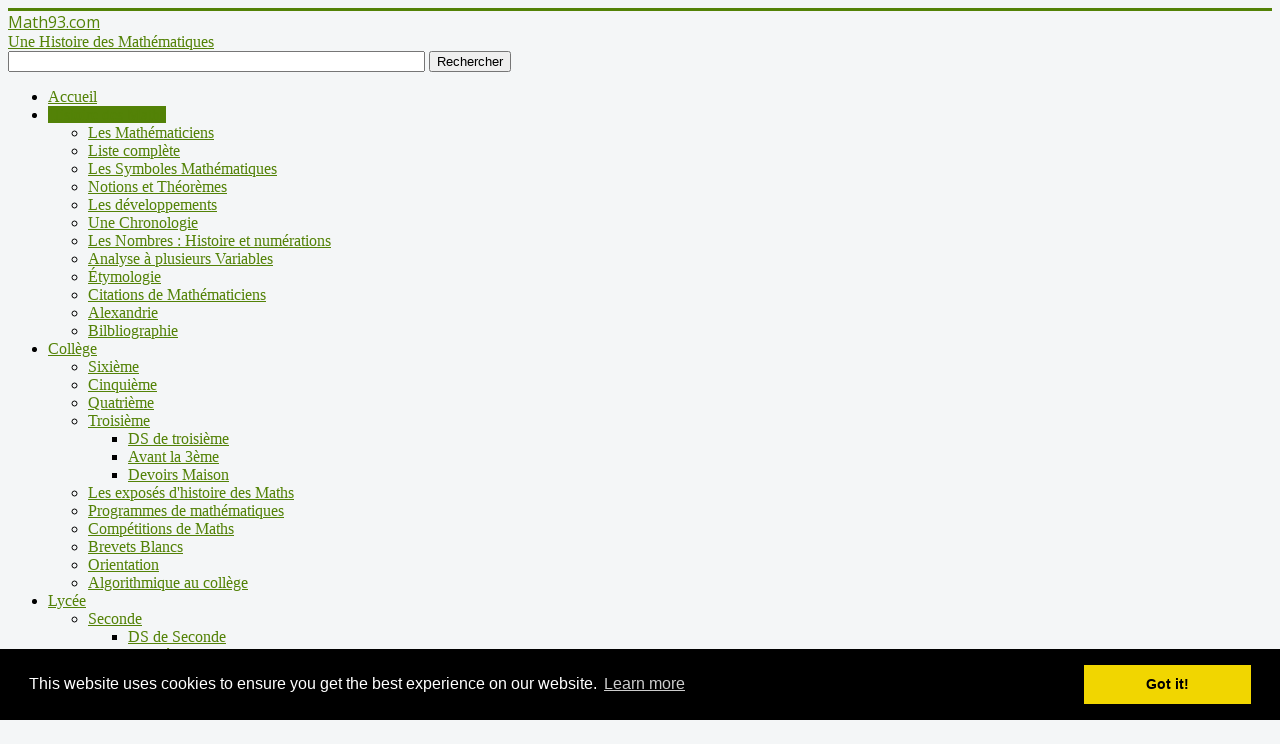

--- FILE ---
content_type: text/html; charset=utf-8
request_url: https://math93.com/histoire-des-maths/analyse-a-plusieurs-variables-menu/141-calcul-differentiel.html
body_size: 12738
content:
<!DOCTYPE html>
<html lang="fr-fr" dir="ltr">
<head>
  <!-- HEAD-->
   	<meta name="viewport" content="width=device-width, initial-scale=1.0" />
	<meta charset="utf-8" />
	<base href="https://math93.com/histoire-des-maths/analyse-a-plusieurs-variables-menu/141-calcul-differentiel.html" />
	<meta name="keywords" content="calcul différentiel, dérivées partielles, différentielles" />
	<meta name="author" content="Super User" />
	<meta name="robots" content="max-snippet:-1, max-image-preview:large, max-video-preview:-1" />
	<meta name="description" content="Annales du bac de spécialité mathématiques, sujets et corrigés des épreuves de maths. Cours et exercices de la sixième à la terminale" />
	<meta name="generator" content="Joomla! - Open Source Content Management" />
	<title>Calcul différentiel</title>
	<link href="/templates/protostar_math93/favicon.ico" rel="shortcut icon" type="image/vnd.microsoft.icon" />
	<link href="/templates/protostar_math93/css/template.css?e3c92c1de7ee945ed5800cb09859513e" rel="stylesheet" />
	<link href="//fonts.googleapis.com/css?family=Open+Sans" rel="stylesheet" />
	<link href="/templates/protostar_math93/css/user.css?e3c92c1de7ee945ed5800cb09859513e" rel="stylesheet" />
	<link href="/modules/mod_nice_social_bookmark/css/nsb-opac-inv.css" rel="stylesheet" />
	<link href="/media/mod_osdonate/css/style.min.css" rel="stylesheet" />
	<style>
.openSocialShareVerticalSharing {position: fixed;top:0px;left:0px;}
	h1, h2, h3, h4, h5, h6, .site-title {
		font-family: 'Open Sans', sans-serif;
	}
	body.site {
		border-top: 3px solid #538207;
		background-color: #f4f6f7;
	}
	a {
		color: #538207;
	}
	.nav-list > .active > a,
	.nav-list > .active > a:hover,
	.dropdown-menu li > a:hover,
	.dropdown-menu .active > a,
	.dropdown-menu .active > a:hover,
	.nav-pills > .active > a,
	.nav-pills > .active > a:hover,
	.btn-primary {
		background: #538207;
	}.nsb_container a.icons{
	padding:px; float:left; display:inline-block;
}#plusone{padding:px !important;}
	</style>
	<script src="/plugins/content/simplifiedsocialshare/simplifiedsocialshare.js"></script>
	<script src="/media/jui/js/jquery.min.js?e3c92c1de7ee945ed5800cb09859513e"></script>
	<script src="/media/jui/js/jquery-noconflict.js?e3c92c1de7ee945ed5800cb09859513e"></script>
	<script src="/media/jui/js/jquery-migrate.min.js?e3c92c1de7ee945ed5800cb09859513e"></script>
	<script src="/media/system/js/caption.js?e3c92c1de7ee945ed5800cb09859513e"></script>
	<script src="/media/jui/js/bootstrap.min.js?e3c92c1de7ee945ed5800cb09859513e"></script>
	<script src="/templates/protostar_math93/js/template.js?e3c92c1de7ee945ed5800cb09859513e"></script>
	<script>
jQuery(window).on('load',  function() {
				new JCaption('img.caption');
			});
	</script>
	<link rel="canonical" href="https://math93.com/histoire-des-maths/analyse-a-plusieurs-variables-menu/141-calcul-differentiel.html" />
	<!-- Start: Google Structured Data -->
			
<script type="application/ld+json" data-type="gsd">
{
    "@context": "https://schema.org",
    "@type": "BreadcrumbList",
    "itemListElement": [
        {
            "@type": "ListItem",
            "position": 1,
            "name": "Accueil",
            "item": "https://math93.com/"
        },
        {
            "@type": "ListItem",
            "position": 2,
            "name": "Histoire des Maths",
            "item": "https://math93.com/histoire-des-maths.html"
        },
        {
            "@type": "ListItem",
            "position": 3,
            "name": "Analyse à plusieurs Variables",
            "item": "https://math93.com/histoire-des-maths/analyse-a-plusieurs-variables-menu.html"
        },
        {
            "@type": "ListItem",
            "position": 4,
            "name": "Calcul différentiel",
            "item": "https://math93.com/histoire-des-maths/analyse-a-plusieurs-variables-menu/141-calcul-differentiel.html"
        }
    ]
}
</script>
			<!-- End: Google Structured Data -->

     

	<!--[if lt IE 9]><script src="/media/jui/js/html5.js"></script><![endif]-->



<script>
  (function(i,s,o,g,r,a,m){i['GoogleAnalyticsObject']=r;i[r]=i[r]||function(){
  (i[r].q=i[r].q||[]).push(arguments)},i[r].l=1*new Date();a=s.createElement(o),
  m=s.getElementsByTagName(o)[0];a.async=1;a.src=g;m.parentNode.insertBefore(a,m)
  })(window,document,'script','//www.google-analytics.com/analytics.js','ga');

  ga('create', 'UA-34983880-2', 'auto');
  ga('send', 'pageview');

</script>
<!-- Universal Google Analytics Plugin by PB Web Development -->


</head>
<body class="site com_content view-article no-layout no-task itemid-498">
	<!-- Body -->
	<div class="body">
		<div class="container">
			<!-- Header -->
			<header class="header" role="banner">
				<div class="header-inner clearfix">
					<a class="brand pull-left" href="/">
						<span class="site-title" title="www.math93">Math93.com</span>													<div class="site-description">Une Histoire des Mathématiques</div>											</a>
					<div class="header-search pull-right">
						<link rel="stylesheet" type="text/css" href="//cdnjs.cloudflare.com/ajax/libs/cookieconsent2/3.0.3/cookieconsent.min.css" />
<script src="//cdnjs.cloudflare.com/ajax/libs/cookieconsent2/3.0.3/cookieconsent.min.js"></script>
<script>
window.addEventListener("load", function(){
window.cookieconsent.initialise({
  "palette": {
    "popup": {
      "background": "#000"
    },
    "button": {
      "background": "#f1d600"
    }
  }
})});
</script><form action="http://www.google.fr" id="cse-search-box">
  <div>
    <input type="hidden" name="cx" value="partner-pub-4115507798205744:1851995435" />
    <input type="hidden" name="ie" value="UTF-8" />
    <input type="text" name="q" size="50" />
    <input type="submit" name="sa" value="Rechercher" />
  </div>
</form>

<script type="text/javascript" src="http://www.google.fr/coop/cse/brand?form=cse-search-box&amp;lang=fr"></script><script>
function compteur()
    {
    var c = 0;               
    return function incrementer(x=1)
 { 
c=c+x;
return c;
 };
    }

var fonction = compteur();
var proba = compteur();
var suite = compteur();
var espace = compteur();
var repere = compteur();
var ps=compteur();
var sujet=compteur();
var algo=compteur();
var trigo=compteur();
</script><!-- Google tag (gtag.js) -->
<script async src="https://www.googletagmanager.com/gtag/js?id=UA-34983880-2"></script>
<script>
  window.dataLayer = window.dataLayer || [];
  function gtag(){dataLayer.push(arguments);}
  gtag('js', new Date());

  gtag('config', 'UA-34983880-2');
</script><script src='https://cdnjs.cloudflare.com/ajax/libs/mathjax/2.7.4/latest.js?config=TeX-MML-AM_CHTML' async></script>
					</div>
				</div>
			</header>
							<nav class="navigation" role="navigation">
					<div class="navbar pull-left">
						<a class="btn btn-navbar collapsed" data-toggle="collapse" data-target=".nav-collapse">
							<span class="icon-bar"></span>
							<span class="icon-bar"></span>
							<span class="icon-bar"></span>
						</a>
					</div>
					<div class="nav-collapse">
						<ul class="nav menu nav-pills mod-list">
<li class="item-755"><a href="https://www.math93.com/" >Accueil</a></li><li class="item-478 active deeper parent"><a href="/histoire-des-maths.html" >Histoire des Maths</a><ul class="nav-child unstyled small"><li class="item-479"><a href="/histoire-des-maths/les-mathematiciens.html" >Les Mathématiciens</a></li><li class="item-494"><a href="/histoire-des-maths/liste-complete.html" >Liste complète</a></li><li class="item-496"><a href="/histoire-des-maths/les-symboles-menu.html" >Les Symboles Mathématiques</a></li><li class="item-504"><a href="/histoire-des-maths/notions-et-theoremes.html" >Notions et Théorèmes</a></li><li class="item-541"><a href="/histoire-des-maths/les-developpements.html" >Les développements</a></li><li class="item-497"><a href="/histoire-des-maths/une-chronologie.html" >Une Chronologie</a></li><li class="item-501"><a href="/histoire-des-maths/histoire-des-nombres.html" >Les Nombres : Histoire et numérations</a></li><li class="item-498 current active"><a href="/histoire-des-maths/analyse-a-plusieurs-variables-menu.html" >Analyse à plusieurs Variables</a></li><li class="item-499"><a href="/histoire-des-maths/etymologie.html" >Étymologie</a></li><li class="item-487"><a href="/histoire-des-maths/citations.html" >Citations de Mathématiciens</a></li><li class="item-500"><a href="/histoire-des-maths/alexandrie.html" >Alexandrie</a></li><li class="item-611"><a href="/histoire-des-maths/bilbliographie.html" >Bilbliographie</a></li></ul></li><li class="item-481 deeper parent"><a href="/college.html" >Collège</a><ul class="nav-child unstyled small"><li class="item-516"><a href="/college/sixieme.html" >Sixième</a></li><li class="item-517"><a href="/college/cinquieme.html" >Cinquième</a></li><li class="item-526"><a href="/college/quatrieme.html" >Quatrième</a></li><li class="item-482 deeper parent"><a href="/college/troisieme.html" >Troisième</a><ul class="nav-child unstyled small"><li class="item-654"><a href="/college/troisieme/ds-de-troisieme.html" >DS de troisième</a></li><li class="item-483"><a href="/college/troisieme/avant-la-3eme.html" >Avant la 3ème</a></li><li class="item-956"><a href="/college/troisieme/devoirs-maison.html" >Devoirs Maison</a></li></ul></li><li class="item-1051"><a href="/college/les-exposes-d-histoire-des-maths.html" >Les exposés d'histoire des Maths</a></li><li class="item-1606"><a href="/college/programmes-de-mathematiques.html" >Programmes de mathématiques</a></li><li class="item-1363"><a href="/college/competitions-de-maths.html" >Compétitions de Maths</a></li><li class="item-515"><a href="/college/brevets-blancs-de-maths.html" >Brevets Blancs</a></li><li class="item-531"><a href="/college/orientation.html" >Orientation</a></li><li class="item-1144"><a href="/college/algorithmique.html" >Algorithmique au collège</a></li></ul></li><li class="item-552 deeper parent"><a href="/lycee.html" >Lycée</a><ul class="nav-child unstyled small"><li class="item-581 deeper parent"><a href="/lycee/seconde.html" >Seconde</a><ul class="nav-child unstyled small"><li class="item-653"><a href="/lycee/seconde/ds-de-seconde.html" >DS de Seconde</a></li><li class="item-597"><a href="/lycee/seconde/les-defis-mathematiques-en-seconde.html" >Les défis</a></li><li class="item-610"><a href="/lycee/seconde/algorithmes-en-2nd.html" >Algorithmes en 2nd</a></li></ul></li><li class="item-1441 deeper parent"><a href="/lycee/premiere-specialite-maths.html" >Première Spécialité Maths</a><ul class="nav-child unstyled small"><li class="item-1463"><a href="/lycee/premiere-specialite-maths/1re-maths-specialite-ds-devoirs-surveilles.html" >1re Maths Spécialité : DS (Devoirs Surveillés) </a></li><li class="item-1515"><a href="/lycee/premiere-specialite-maths/algorithmique-en-premiere-specialite-maths.html" >Algorithmique en Première Spécialité Maths</a></li><li class="item-1614"><a href="/lycee/premiere-specialite-maths/les-defis-de-premiere.html" >Les défis de première</a></li></ul></li><li class="item-1447"><a href="/lycee/premiere-maths-enseignement-scientifique.html" >Première Maths Enseignement Scientifique</a></li><li class="item-582 deeper parent"><a href="/lycee/terminale-s.html" >Terminale Spécialité</a><ul class="nav-child unstyled small"><li class="item-1317"><a href="/lycee/terminale-s/terminale-algorithmique.html" >Terminale : Algorithmique</a></li><li class="item-1357"><a href="/lycee/terminale-s/terminale-devoirs-surveilles.html" >Terminale : devoirs surveillés</a></li></ul></li><li class="item-1567"><a href="/lycee/terminale-maths-expertes.html" >Terminale Maths Expertes</a></li><li class="item-710"><a href="/lycee/la-calculatrice-au-lycee.html" >La calculatrice au Lycée</a></li><li class="item-1040"><a href="/lycee/bac-blanc-de-mathematiques.html" >Bac Blanc de Mathématiques</a></li><li class="item-1052"><a href="/lycee/les-exposes-d-histoire-des-maths-2.html" >Les exposés d'histoire des Maths</a></li><li class="item-1301 deeper parent"><a href="/lycee/nsi-1ere.html" >NSI 1ère &amp; Terminale</a><ul class="nav-child unstyled small"><li class="item-1390"><a href="/lycee/nsi-1ere/pyxel-et-python.html" >Pyxel et Python</a></li></ul></li><li class="item-1322 deeper parent"><a href="/lycee/nsi-premiere.html" >NSI Première</a><ul class="nav-child unstyled small"><li class="item-1360"><a href="/lycee/nsi-premiere/nsi-1ere-evaluations.html" >NSI 1ère - évaluations</a></li></ul></li><li class="item-1330 deeper parent"><a href="/lycee/nsi-terminale.html" >NSI Terminale</a><ul class="nav-child unstyled small"><li class="item-1457"><a href="/lycee/nsi-terminale/nsi-tle-evaluations.html" >NSI Tle - évaluations </a></li></ul></li><li class="item-1302"><a href="/lycee/snt-seconde.html" >SNT seconde</a></li><li class="item-1332"><a href="/lycee/activites-algorithmiques-au-lycee-2.html" >Activités algorithmiques au Lycée</a></li><li class="item-1365"><a href="/lycee/activites-algorithmiques-au-lycee-3.html" >Python : les débuts, l'essentiel</a></li><li class="item-1333"><a href="/lycee/orientation-parcoursup.html" >Orientation : parcoursup</a></li><li class="item-1351 deeper parent"><a href="/lycee/bac-2022.html" >Bac 2022</a><ul class="nav-child unstyled small"><li class="item-1346"><a href="/lycee/bac-2022/specialite-mathematiques.html" >Spécialité Mathématiques</a></li><li class="item-1352"><a href="/lycee/bac-2022/bac-2022-nouvelle-formule-et-grand-oral.html" >Bac 2022 : Nouvelle formule et Grand oral</a></li></ul></li><li class="item-1364"><a href="/lycee/competitions-de-maths-2.html" >Compétitions de Maths</a></li><li class="item-1371"><a href="/lycee/sat-scholastic-assessment-test-usa.html" >SAT and American Tests</a></li><li class="item-1385"><a href="/lycee/mathteam-1re.html" >MathTeam 1re</a></li><li class="item-650 deeper parent"><a href="/lycee/premiere-es.html" >Première ES (Old)</a><ul class="nav-child unstyled small"><li class="item-655"><a href="/lycee/premiere-es/ds-de-premiere-es.html" >DS de première ES</a></li><li class="item-651"><a href="/lycee/premiere-es/algorithmes-en-1es.html" >Algorithmes en 1ES</a></li><li class="item-652"><a href="/lycee/premiere-es/tpe.html" >TPE</a></li></ul></li><li class="item-709 deeper parent"><a href="/lycee/terminale-es.html" >Old - Terminale ES</a><ul class="nav-child unstyled small"><li class="item-887"><a href="/lycee/terminale-es/ds-de-terminale-es-l.html" >DS de Terminale ES/L</a></li><li class="item-888"><a href="/lycee/terminale-es/tes-option-maths.html" >TES Option Maths</a></li><li class="item-896"><a href="/lycee/terminale-es/algorithmes-en-tes-l.html" >Algorithmes en TES/L</a></li><li class="item-983"><a href="/lycee/terminale-es/orientation-apres-le-bac-es.html" >Orientation après le Bac ES</a></li></ul></li><li class="item-1607"><a href="/lycee/programmes-de-mathematiques.html" >Programmes de mathématiques  </a></li></ul></li><li class="item-475 deeper parent"><a href="/annales-du-bac.html" >Annales BAC</a><ul class="nav-child unstyled small"><li class="item-1361 deeper parent"><a href="/annales-du-bac/bac-specialite-mathematiques.html" >Bac Spécialité Mathématiques </a><ul class="nav-child unstyled small"><li class="item-1589"><a href="/annales-du-bac/bac-specialite-mathematiques/annales-maths-2025.html" >Annales Maths 2025</a></li><li class="item-1516"><a href="/annales-du-bac/bac-specialite-mathematiques/annales-maths-2024.html" >Annales Maths 2024</a></li><li class="item-1391"><a href="/annales-du-bac/bac-specialite-mathematiques/annales-maths-2023.html" >Annales Maths 2023</a></li><li class="item-1402"><a href="/annales-du-bac/bac-specialite-mathematiques/annales-maths-2022.html" >Annales Maths 2022</a></li></ul></li><li class="item-1362 deeper parent"><a href="/annales-du-bac/bac-specialite-nsi.html" >Bac Spécialité NSI</a><ul class="nav-child unstyled small"><li class="item-1630 deeper parent"><a href="/annales-du-bac/bac-specialite-nsi/annales-nsi-2026.html" >Annales NSI 2026</a><ul class="nav-child unstyled small"><li class="item-1633"><a href="/annales-du-bac/bac-specialite-nsi/annales-nsi-2026/nsi-pratique-2026.html" >NSI pratique 2026</a></li><li class="item-1631"><a href="/annales-du-bac/bac-specialite-nsi/annales-nsi-2026/nsi-ecrit-2026.html" >NSI écrit 2026</a></li></ul></li><li class="item-1587 deeper parent"><a href="/annales-du-bac/bac-specialite-nsi/annales-nsi-2025.html" >Annales NSI 2025</a><ul class="nav-child unstyled small"><li class="item-1588"><a href="/annales-du-bac/bac-specialite-nsi/annales-nsi-2025/nsi-pratique-2025.html" >NSI pratique 2025</a></li><li class="item-1594"><a href="/annales-du-bac/bac-specialite-nsi/annales-nsi-2025/nsi-ecrit-2025.html" >NSI écrit 2025</a></li></ul></li><li class="item-1488 deeper parent"><a href="/annales-du-bac/bac-specialite-nsi/annales-nsi-2024.html" >Annales NSI 2024</a><ul class="nav-child unstyled small"><li class="item-1489"><a href="/annales-du-bac/bac-specialite-nsi/annales-nsi-2024/nsi-ecrit-2024.html" >NSI écrit 2024</a></li><li class="item-1531"><a href="/annales-du-bac/bac-specialite-nsi/annales-nsi-2024/nsi-pratique-2024.html" >NSI pratique 2024</a></li></ul></li><li class="item-1398 deeper parent"><a href="/annales-du-bac/bac-specialite-nsi/annales-nsi-2023.html" >Annales NSI 2023</a><ul class="nav-child unstyled small"><li class="item-1399"><a href="/annales-du-bac/bac-specialite-nsi/annales-nsi-2023/nsi-pratique-2023.html" >NSI pratique 2023</a></li><li class="item-1400"><a href="/annales-du-bac/bac-specialite-nsi/annales-nsi-2023/nsi-ecrit-2023.html" >NSI écrit 2023</a></li></ul></li><li class="item-1401 deeper parent"><a href="/annales-du-bac/bac-specialite-nsi/annales-nsi-2022.html" >Annales NSI 2022</a><ul class="nav-child unstyled small"><li class="item-1392"><a href="/annales-du-bac/bac-specialite-nsi/annales-nsi-2022/nsi-pratique-2022.html" >NSI pratique 2022</a></li><li class="item-1393"><a href="/annales-du-bac/bac-specialite-nsi/annales-nsi-2022/nsi-ecrit-2022.html" >NSI écrit 2022</a></li></ul></li><li class="item-1464"><a href="/annales-du-bac/bac-specialite-nsi/annales-nsi-2021.html" >Annales NSI 2021</a></li></ul></li><li class="item-1608"><a href="/annales-du-bac/bac-maths-premiere-epreuve-anticipee.html" >Bac Maths Première : épreuve anticipée</a></li><li class="item-1350"><a href="/annales-du-bac/e3c-1re.html" >E3C : 1re</a></li><li class="item-476"><a href="/annales-du-bac/serie-s.html" >Old : Série S</a></li><li class="item-477"><a href="/annales-du-bac/serie-es.html" >Old : Série ES</a></li><li class="item-554"><a href="/annales-du-bac/serie-sti2d-stl.html" >Série STI2D &amp; STL</a></li><li class="item-548"><a href="/annales-du-bac/serie-stg.html" >Série STG</a></li><li class="item-555"><a href="/annales-du-bac/serie-sti2a.html" >Série STI2A</a></li></ul></li><li class="item-474"><a href="/annales-du-brevet.html" >Annales Brevet</a></li><li class="item-761 deeper parent"><a href="/superieur.html" >Supérieur</a><ul class="nav-child unstyled small"><li class="item-556"><a href="/superieur/concours-general.html" >Concours Général</a></li><li class="item-546"><a href="/superieur/agregation.html" >Agrégation</a></li><li class="item-1300"><a href="/superieur/crpe.html" >CRPE</a></li><li class="item-545"><a href="/superieur/capes.html" >CAPES </a></li><li class="item-551"><a href="/superieur/concours-cpge-grandes-ecoles.html" >Concours CPGE Grandes écoles</a></li><li class="item-550"><a href="/superieur/annales-de-bts.html" >Annales de BTS</a></li><li class="item-518"><a href="/superieur/decf.html" >DECF</a></li><li class="item-519"><a href="/superieur/cpge.html" >CPGE</a></li><li class="item-521"><a href="/superieur/maths-sup.html" >Maths Sup.</a></li><li class="item-520"><a href="/superieur/maths-spe.html" >Maths Spé.</a></li><li class="item-522"><a href="/superieur/ipsa-ing-1.html" >IPSA : ING 1</a></li></ul></li><li class="item-762 deeper parent"><a href="#" >Divers</a><ul class="nav-child unstyled small"><li class="item-764 default"><a href="/" >Sujets et corrigés du bac</a></li><li class="item-765 deeper parent"><a href="/divers/enseignants.html" >Enseignants</a><ul class="nav-child unstyled small"><li class="item-955"><a href="/divers/enseignants/latex.html" >Latex</a></li><li class="item-1359"><a href="/divers/enseignants/ent-monlycee-net.html" >ENT : MonLycee.net</a></li><li class="item-1149"><a href="/divers/enseignants/enseigner-avec-le-numerique.html" >Enseigner avec le numérique</a></li><li class="item-1264"><a href="/divers/enseignants/regles-typographiques.html" >Règles typographiques</a></li><li class="item-1050"><a href="https://plickers.com/" >Plickers.com</a></li><li class="item-1112"><a href="https://getkahoot.com/" >Kahoot!</a></li><li class="item-1142 deeper parent"><a href="/divers/enseignants/python-au-lycee.html" >Python au Lycée</a><ul class="nav-child unstyled small"><li class="item-1266"><a href="/divers/enseignants/python-au-lycee/algorithmique-sous-python-giptic-et-ateliers.html" >Se former à Python</a></li><li class="item-1275"><a href="/divers/enseignants/python-au-lycee/les-modules.html" >Les modules</a></li><li class="item-1274"><a href="/divers/enseignants/python-au-lycee/production-de-documents-d-algorithmiques.html" >Production de documents d'algorithmique</a></li><li class="item-1273"><a href="/divers/enseignants/python-au-lycee/activites-algorithmiques-au-lycee.html" >Activités algorithmiques au Lycée</a></li><li class="item-1268"><a href="/divers/enseignants/python-au-lycee/mathplotlib.html" >Mathplotlib</a></li><li class="item-1295"><a href="/divers/enseignants/python-au-lycee/trucs-et-astuces.html" >Trucs et astuces</a></li></ul></li><li class="item-711"><a href="/divers/enseignants/algorithmique-au-college.html" >Algorithmique au Collège</a></li><li class="item-1347"><a href="/divers/enseignants/specimens-maths-terminale.html" >Spécimens Maths Terminale</a></li><li class="item-1366"><a href="/divers/enseignants/enseigner-les-maths-en-anglais.html" >Enseigner les maths en anglais</a></li></ul></li><li class="item-766"><a href="/divers/mathenpoche-2.html" >Mathenpoche</a></li><li class="item-904"><a href="http://labomep.sesamath.net/" >Labomep</a></li><li class="item-768"><a href="https://victorduruy75.la-vie-scolaire.fr/cas/login?service=https%3A%2F%2Fvictorduruy75.la-vie-scolaire.fr%2Fvsn.main%2F" >Vie Scolaire</a></li><li class="item-1358"><a href="https://monlycee.net/" >MonLycee.net</a></li><li class="item-769"><a href="https://www.facebook.com/Math93" >FaceBook</a></li><li class="item-770"><a href="/divers/liens-3.html" >Liens pédagogiques en Maths</a></li><li class="item-771"><a href="/divers/enigmes-logiques.html" >Énigmes Logiques</a></li><li class="item-772 deeper parent"><a href="/divers/chasse-au-tresor.html" >Chasse au Trésor</a><ul class="nav-child unstyled small"><li class="item-773"><a href="/divers/chasse-au-tresor/palmares.html" >Palmarès</a></li></ul></li><li class="item-774"><a href="/divers/videoconferences.html" >Vidéoconférences</a></li><li class="item-775"><a href="/divers/humour-et-maths.html" >Humour et Maths</a></li><li class="item-1282"><a href="/divers/actualite-mathematiques-et-articles-de-math93.html" >Actualité mathématiques et articles de Math93</a></li></ul></li><li class="item-799 deeper parent"><a href="#" >Admin</a><ul class="nav-child unstyled small"><li class="item-790"><a href="/administrator" target="_blank" rel="noopener noreferrer">Site Administrator</a></li><li class="item-791"><a href="/admin/statistiques.html" >Statistiques</a></li><li class="item-793"><a href="/" >Home</a></li><li class="item-794"><a href="/admin/contact-2.html" >Contact</a></li><li class="item-795"><a href="/admin/login-2.html" >Login </a></li><li class="item-796"><a href="/admin/bibliographie-2.html" >Bibliographie  </a></li><li class="item-797"><a href="/admin/recherche-2.html" >Recherche </a></li><li class="item-798"><a href="/admin/liens-pedagogiques-mathematiques.html" >Liens pédagogiques Mathématiques</a></li></ul></li><li class="item-1372"><a href="/english-math.html" >English Math </a></li></ul>

					</div>
				</nav>
								<div class="moduletable">
						

<div class="custom"  >
	<p><img src="/images/banners/ecole_athene_Math93.jpg" alt="ecole athene Math93" width="1050" height="180" /></p></div>
		</div>
	
			<div class="row-fluid">
								<main id="content" role="main" class="span9">
					<!-- Begin Content -->
					
					<div id="system-message-container">
	</div>

					<div class="item-page" itemscope itemtype="https://schema.org/Article">
	<meta itemprop="inLanguage" content="fr-FR" />
	
		
								
<div class="icons">
	
					<div class="btn-group pull-right">
				<button class="btn dropdown-toggle" type="button" id="dropdownMenuButton-141" aria-label="Outils utilisateur"
				data-toggle="dropdown" aria-haspopup="true" aria-expanded="false">
					<span class="icon-cog" aria-hidden="true"></span>
					<span class="caret" aria-hidden="true"></span>
				</button>
								<ul class="dropdown-menu" aria-labelledby="dropdownMenuButton-141">
											<li class="print-icon"> <a href="/histoire-des-maths/analyse-a-plusieurs-variables-menu/141-calcul-differentiel.html?tmpl=component&amp;print=1" title="Imprimer l'article < Calcul différentiel >" onclick="window.open(this.href,'win2','status=no,toolbar=no,scrollbars=yes,titlebar=no,menubar=no,resizable=yes,width=640,height=480,directories=no,location=no'); return false;" rel="nofollow">			<span class="icon-print" aria-hidden="true"></span>
		Imprimer	</a> </li>
																<li class="email-icon"> <a href="/component/mailto/?tmpl=component&amp;template=protostar_math93&amp;link=f446012e3072282aab4336065228060056622a5f" title="Envoyer ce lien à un ami" onclick="window.open(this.href,'win2','width=400,height=550,menubar=yes,resizable=yes'); return false;" rel="nofollow">			<span class="icon-envelope" aria-hidden="true"></span>
		E-mail	</a> </li>
														</ul>
			</div>
		
	</div>
			
		
						<dl class="article-info muted">

		
			<dt class="article-info-term">
									Détails							</dt>

			
			
			
			
			
		
					
										<dd class="modified">
				<span class="icon-calendar" aria-hidden="true"></span>
				<time datetime="2012-08-23T18:08:18+02:00" itemprop="dateModified">
					Mis à jour : 23 août 2012				</time>
			</dd>			
										<dd class="hits">
					<span class="icon-eye-open" aria-hidden="true"></span>
					<meta itemprop="interactionCount" content="UserPageVisits:74942" />
					Affichages : 74942			</dd>						</dl>
	
	
		<div align='left' style='padding-bottom:10px;padding-top:10px;'><div class='openSocialShareVerticalSharing'  data-share-description="Calcul diff&eacute;rentiel et d&eacute;riv&eacute;es partielles. I - Approche historique. II - Cours.&amp;nbsp; D&eacute;riv&eacute;es partielles. D&eacute;riv&eacute;es partielles secondes. Diff&eacute;rentielles. Bilan. Diff&eacute;rentielles de fonctions C1. Exemples importants. Compl&eacute;ments : Taylor- Young ordre 2.&amp;nbsp; Approche historique : L&#039;&eacute;tude des fonctions de plusieurs variables commence au 18e si&egrave;cle mais ses fondements solides ne sont pos&eacute;s qu&#039;au d&eacute;but du 20e si&egrave;cle.&amp;nbsp;La notion de d&eacute;riv&eacute;e partielle est connue &agrave; la fin du 17e si&egrave;cle, mais les premi&egrave;res &eacute;quations aux d&eacute;riv&eacute;es partielles n&#039;apparaissent qu&#039;&agrave; partir de 1740 dans des probl&egrave;mes de m&eacute;caniques.&amp;nbsp;[Dieudo]&amp;nbsp;p 43 Pour des compl&eacute;ments :&amp;nbsp;&rArr; Approche historique sur les fonctions de plusieurs variables et la notion de d&eacute;riv&eacute;es partielles. Cours sur le calcul diff&eacute;rentiel et les d&eacute;riv&eacute;es partielles. (format PDF) Pour all&eacute;ger les &eacute;critures, on consid&eacute;rera toujours f une fonction d&eacute;finie sur U, un ouvert de IRp&amp;nbsp;et &agrave; valeurs dans IRn, a est un vecteur de U,&amp;nbsp; &amp;nbsp;1 &ndash; D&eacute;riv&eacute;es partielles. f&amp;nbsp;admet une d&eacute;riv&eacute;e partielle premi&egrave;re (&amp;nbsp;dp1) en&amp;nbsp;a&amp;nbsp;&isin; IRp&amp;nbsp;par rapport &agrave; xj, si la limite suivante existe&amp;nbsp;: &amp;nbsp; Remarque importante&amp;nbsp;:&amp;nbsp;&amp;nbsp;. Propri&eacute;t&eacute;s.&amp;nbsp; . &amp;nbsp;: . 2 &ndash; D&eacute;riv&eacute;es secondes. .&amp;nbsp; Th&eacute;or&egrave;me de Schwarz&amp;nbsp; . &amp;nbsp;&amp;nbsp; 3 &ndash; Diff&eacute;rentielles. &amp;nbsp;: Propri&eacute;t&eacute;s. . . . . (Avant on nommait&amp;nbsp;fonction contin&ucirc;ment diff&eacute;rentiable&amp;nbsp;une fonction C1) &amp;nbsp; &amp;nbsp; 4 - Bilan 5 - Diff&eacute;rentielles de fonctions C1. f est C1(U)&amp;nbsp;&amp;nbsp;&rArr; On note pj la projection d&eacute;finie par&amp;nbsp;: pj(h) = hj (application lin&eacute;aire), alors&amp;nbsp;:da pj = pj = dxj&amp;nbsp; (notation car ind&eacute;pendant de a), Jacobien&amp;nbsp;: de&amp;nbsp;JACOBI Carl Gustav Jacob (1804-1851) ,&amp;nbsp;Le jacobien&amp;nbsp;de f en a est le d&eacute;terminant de cette matrice. Composition d&rsquo;applications C1. &amp;nbsp;&amp;nbsp;&amp;nbsp;&amp;nbsp;&amp;nbsp; &amp;nbsp; 6 &ndash; Exemples importants Fonctions lin&eacute;aires&amp;nbsp;:&amp;nbsp;f lin&eacute;aire L(IRn, IRp)&amp;nbsp;&rArr; f est C1 et daf = f&amp;nbsp;Par exemple, la fonction lin&eacute;aire Trace, est diff&eacute;rentiable et : dA&amp;nbsp;tr = tr.&amp;nbsp; Fonctions bilin&eacute;aires&amp;nbsp;:f bilin&eacute;aire de IRp&times; IRn dans F&amp;nbsp;&rArr; f est diff&eacute;rentiable et pour h=(h1,h2) et a(a1,a2)&amp;nbsp;&amp;nbsp;&amp;nbsp;Par exemple, Le produit scalaire, le produit vectoriel sont diff&eacute;rentiables. Fonctions usuelles. Si f de IR&amp;nbsp;dans IR&amp;nbsp;,&amp;nbsp; Racine carr&eacute;e&amp;nbsp;sur IR+ &amp;nbsp;:,&amp;nbsp;&amp;nbsp;&amp;nbsp;&amp;nbsp;&amp;nbsp;&amp;nbsp;&amp;nbsp;&amp;nbsp;&amp;nbsp;&amp;nbsp;&amp;nbsp;&amp;nbsp;&amp;nbsp;&amp;nbsp;&amp;nbsp; (h &isin; IR&amp;nbsp;et a &isin; IR+&amp;nbsp;) Application norme.&amp;nbsp;&amp;nbsp;&amp;nbsp;&amp;nbsp;&amp;nbsp;&amp;nbsp;&amp;nbsp;&amp;nbsp;&amp;nbsp;&amp;nbsp;&amp;nbsp;&amp;nbsp;&amp;nbsp;&amp;nbsp; sur E espace euclidien (donc de dim. finie). est diff&eacute;rentiable en tout x &ne; 0 de E (non diff&eacute;rentiable en 0) et&amp;nbsp;&amp;nbsp; est diff&eacute;rentiable en tout x de E et&amp;nbsp;&amp;nbsp; Matrices. (consultez aussi la page sur l&#039;histoire de&amp;nbsp;la notion de matrice) Carr&eacute;e.f &amp;nbsp;: Mn(IR) dans Mn(IR)&amp;nbsp; telle que f(A) = A&sup2;&amp;nbsp;est diff&eacute;rentiable sur Mn(IR) et&amp;nbsp; D&eacute;terminant.&amp;nbsp; f &amp;nbsp;: Mn(IR) dans IR&amp;nbsp;&amp;nbsp;&amp;nbsp;&amp;nbsp;&amp;nbsp;&amp;nbsp;&amp;nbsp;&amp;nbsp;&amp;nbsp; telle que f&#039;A) = det(A)&amp;nbsp;est diff&eacute;rentiable sur Mn(IR)&amp;nbsp;&amp;nbsp;&amp;nbsp;&amp;nbsp;&amp;nbsp; Inverse..f : GLn(IR) dans Mn(IR) telle que f(X) = X-1&amp;nbsp;est diff&eacute;rentiable sur GLn(IR) 7 &ndash; Compl&eacute;ments : Taylor- Young ordre 2. Taylor Young ordre 2&amp;nbsp;:&amp;nbsp;TAYLOR Brook (1685-1731)&amp;nbsp;et&amp;nbsp;YOUNG William Henry (Londres 1863 - Lausane (Suisse) 1943&amp;nbsp;&amp;nbsp;&amp;nbsp; &amp;nbsp;&amp;nbsp;&amp;nbsp;&amp;nbsp;&amp;nbsp;&amp;nbsp;"></div></div>
<div class="content_rating">
			<p class="unseen element-invisible" itemprop="aggregateRating" itemscope itemtype="https://schema.org/AggregateRating">
			Vote utilisateur:&#160;<span itemprop="ratingValue">4</span>&#160;/&#160;<span itemprop="bestRating">5</span>			<meta itemprop="ratingCount" content="8" />
			<meta itemprop="worstRating" content="1" />
		</p>
		<img src="/templates/protostar_math93/images/system/rating_star.png" alt="Etoiles actives" /><img src="/templates/protostar_math93/images/system/rating_star.png" alt="Etoiles actives" /><img src="/templates/protostar_math93/images/system/rating_star.png" alt="Etoiles actives" /><img src="/templates/protostar_math93/images/system/rating_star.png" alt="Etoiles actives" /><img src="/templates/protostar_math93/images/system/rating_star_blank.png" alt="Etoiles inactives" /></div>
<form method="post" action="https://math93.com/histoire-des-maths/analyse-a-plusieurs-variables-menu/141-calcul-differentiel.html?hitcount=0" class="form-inline">
	<span class="content_vote">
		<label class="unseen element-invisible" for="content_vote_141">Veuillez voter</label>
		<select id="content_vote_141" name="user_rating">
	<option value="1">Vote 1</option>
	<option value="2">Vote 2</option>
	<option value="3">Vote 3</option>
	<option value="4">Vote 4</option>
	<option value="5" selected="selected">Vote 5</option>
</select>
		&#160;<input class="btn btn-mini" type="submit" name="submit_vote" value="Vote" />
		<input type="hidden" name="task" value="article.vote" />
		<input type="hidden" name="hitcount" value="0" />
		<input type="hidden" name="url" value="https://math93.com/histoire-des-maths/analyse-a-plusieurs-variables-menu/141-calcul-differentiel.html?hitcount=0" />
		<input type="hidden" name="2ed906ae15e92f9e9bc62300fb68068e" value="1" />	</span>
</form>
								<div itemprop="articleBody">
		<h2 style="text-align: left;">Calcul différentiel et dérivées partielles.</h2>
<blockquote style="color: #333333; font-family: Arial, sans-serif; font-size: 13px; line-height: 14px; text-align: start;">
<p>I - <a href="#approche">Approche historique</a>.</p>
<p><a href="#cours">II - Cours.</a>&nbsp;</p>
<ol>
<li><a href="#1">Dérivées partielles.</a></li>
<li><a href="#a2">Dérivées partielles secondes</a>.</li>
<li><a href="#3">Différentielles</a>.</li>
<li><a href="#bilan">Bilan.</a></li>
<li><a href="#4">Différentielles de fonctions C1.</a></li>
<li><a href="#5">Exemples importants.</a></li>
<li><a href="#6">Compléments : Taylor- Young ordre 2.</a>&nbsp;</li>
</ol></blockquote>
<h3 style="text-align: left;"><a name="approche"></a></h3>
<hr />
<h3 style="text-align: left;">Approche historique :</h3>
<p style="text-align: left;">L'étude des fonctions de plusieurs variables commence au 18e siècle mais ses fondements solides ne sont posés qu'au début du 20e siècle.&nbsp;<br />La notion de dérivée partielle est connue à la fin du 17e siècle, mais les premières équations aux dérivées partielles n'apparaissent qu'à partir de 1740 dans des problèmes de mécaniques.&nbsp;<abbr title="Jean DIEUDONNÉ, Abrégé d'histoire des mathématiques, Hermann Editeurs, Paris, nouvelle édition 1986.">[Dieudo]</abbr>&nbsp;p 43</p>
<p style="text-align: left;">Pour des compléments :&nbsp;<a href="/histoire-des-maths/analyse-a-plusieurs-variables-menu/19-histoire-des-mathematiques/140-fonctions-a-plusieurs-variables.html">⇒ Approche historique sur les fonctions de plusieurs variables et la notion de dérivées partielles.</a></p>
<hr style="color: #333333; font-family: Arial, sans-serif; font-size: 13px; line-height: 14px; text-align: start;" />
<h2 style="font-size: 16px; font-family: Arial, sans-serif; margin: 0px; padding: 0px; text-align: left;"><a name="cours"></a>Cours sur le calcul différentiel et les dérivées partielles. (<a href="http://www.math93.com/gestclasse/classes/IPSA/cours_differentielle_et_dp-IPSA.pdf" target="_blank">format PDF</a>)</h2>
<p style="text-align: left;"><a name="1"></a>Pour alléger les écritures, on considérera toujours f une fonction définie sur U, un ouvert de IRp&nbsp;et à valeurs dans IRn, a est un vecteur de U,<br />&nbsp;<img style="display: block; margin-left: auto; margin-right: auto;" src="http://www.math93.com/image/clip_image006_0002.png" alt="a" width="167" height="18" /><img style="display: block; margin-left: auto; margin-right: auto;" src="http://www.math93.com/image/clip_image008_0001.png" alt="a" width="396" height="68" /></p>
<h2 style="text-align: left;">&nbsp;1 – Dérivées partielles.</h2>
<p style="padding: 0px 0px 10px; color: #333333; font-family: Arial, sans-serif; font-size: 13px; line-height: 14px; text-align: start;"><em>f</em>&nbsp;admet une dérivée partielle première (&nbsp;<em>dp1</em>) en&nbsp;<em>a</em>&nbsp;∈ IRp&nbsp;par rapport à xj, si la limite suivante existe&nbsp;: &nbsp;</p>
<p><img src="http://www.math93.com/image/clip_image002_0025.png" alt="" width="282" height="36" /><br /><img src="http://www.math93.com/image/clip_image014_0001.png" alt="a" width="254" height="43" /></p>
<ul style="list-style-type: square; color: #333333; font-family: Arial, sans-serif; font-size: 13px; line-height: 14px; text-align: start;">
<li><em><span style="text-decoration: underline;">Remarque importante</span></em>&nbsp;:&nbsp;<br /><img src="http://www.math93.com/image/clip_image018_0000.png" alt="a" width="627" height="47" />&nbsp;.<br /><img src="http://www.math93.com/image/clip_image020_0000.png" alt="a" width="627" height="74" /></li>
</ul>
<ul style="list-style-type: square; color: #333333; font-family: Arial, sans-serif; font-size: 13px; line-height: 14px; text-align: start;">
<li><strong><span style="text-decoration: underline;">Propriétés</span></strong>.&nbsp;</li>
</ul>
<ul>
<ul>
<li style="text-align: left;"><img src="http://www.math93.com/image/clip_image022_0000.png" alt="a" width="287" height="25" />.</li>
<li style="text-align: left;"><img src="http://www.math93.com/image/clip_image024_0000.png" alt="a" width="498" height="25" />&nbsp;:</li>
</ul>
</ul>
<blockquote style="margin-left: 30px;">
<p style="margin-left: 30px;"><img src="http://www.math93.com/image/clip_image026_0000.png" alt="a" width="357" height="56" /></p>
</blockquote>
<ul>
<ul>
<li style="text-align: left;"><img src="http://www.math93.com/image/clip_image028_0000.png" alt="a" width="248" height="26" />.</li>
</ul>
</ul>
<hr />
<h2 style="text-align: left;"><a name="a2"></a>2 – Dérivées secondes.</h2>
<p style="padding: 0px 0px 10px; color: #333333; font-family: Arial, sans-serif; font-size: 13px; line-height: 14px; text-align: start;"><img src="http://www.math93.com/image/clip_image030_0000.png" alt="a" width="210" height="28" />.&nbsp;<br /><img src="http://www.math93.com/image/clip_image032_0000.png" alt="aa" width="628" height="45" /></p>
<ul style="list-style-type: square; color: #333333; font-family: Arial, sans-serif; font-size: 13px; line-height: 14px; text-align: start;">
<li><strong><span style="text-decoration: underline;"><a style="color: #005fa9; text-decoration: none;" href="http://www.math93.com/theoreme/notions_mathematiques.html#thschwarz">Théorème de Schwarz</a>&nbsp;</span></strong><br /><img src="http://www.math93.com/image/clip_image002_0026.png" alt="a" width="508" height="45" /></li>
<li><img src="http://www.math93.com/image/clip_image004_0007.png" alt="a" width="500" height="25" />.</li>
<li><img src="http://www.math93.com/image/clip_image006_0003.png" alt="a" width="183" height="26" />&nbsp;&nbsp;</li>
</ul>
<hr />
<h2 style="text-align: left;"><a name="3"></a>3 – Différentielles.</h2>
<h1 style="font-size: 15px; font-family: Arial, sans-serif; color: #334d55; margin: 0px; padding: 0px; text-align: start;"><br /><img src="http://www.math93.com/image/clip_image008_0002.png" alt="a" width="482" height="39" />&nbsp;:<br /><img src="http://www.math93.com/image/clip_image010_0003.png" alt="a" width="319" height="23" /></h1>
<p style="text-align: left;"><strong>Propriétés</strong>.</p>
<ul style="color: #333333; font-family: Arial, sans-serif; font-size: 13px; line-height: 14px; text-align: start;">
<li><img src="http://www.math93.com/image/clip_image012_0003.png" alt="a" width="93" height="18" /></li>
<li><img src="http://www.math93.com/image/clip_image014_0002.png" alt="a" width="210" height="18" />.</li>
<li><img src="http://www.math93.com/image/clip_image016_0001.png" alt="a" width="396" height="23" />.</li>
<li><img src="http://www.math93.com/image/clip_image018_0001.png" alt="a" width="401" height="23" />.</li>
<li><img src="http://www.math93.com/image/clip_image020_0001.png" alt="a" width="407" height="36" /></li>
<li><img src="http://www.math93.com/image/clip_image022_0001.png" alt="a" width="114" height="36" /></li>
<li><img src="http://www.math93.com/image/clip_image024_0001.png" alt="a" width="371" height="24" />.</li>
<li><img src="http://www.math93.com/image/clip_image026_0001.png" alt="a" width="416" height="18" /><br />(Avant on nommait&nbsp;<em>fonction continûment différentiable</em>&nbsp;une fonction C<sup>1</sup>)</li>
</ul>
<p>&nbsp;</p>
<hr />
<p>&nbsp;</p>
<h2 style="text-align: left;"><a name="bilan"></a>4 - Bilan<br /><img src="http://www.math93.com/image/clip_image030_0001.png" alt="a" width="584" height="82" /></h2>
<hr />
<h2 style="text-align: left;"><a name="4"></a>5 - Différentielles de fonctions C<sup>1</sup>.</h2>
<ul style="list-style-type: square; color: #333333; font-family: Arial, sans-serif; font-size: 13px; line-height: 14px; text-align: start;">
<li><strong>f est C1(U)</strong>&nbsp;&nbsp;⇒</li>
</ul>
<blockquote style="color: #333333; font-family: Arial, sans-serif; font-size: 13px; line-height: 14px; text-align: start;">
<p style="padding: 0px 0px 10px;"><img src="http://www.math93.com/image/clip_image034_0000.png" alt="a" width="272" height="56" /></p>
<p style="padding: 0px 0px 10px;"><img src="http://www.math93.com/image/clip_image036_0000.png" alt="aa" width="287" height="24" /></p>
</blockquote>
<ul style="list-style-type: square; color: #333333; font-family: Arial, sans-serif; font-size: 13px; line-height: 14px; text-align: start;">
<li>On note pj la projection définie par&nbsp;: pj(h) = hj (application linéaire), alors&nbsp;:<br />da pj = pj = dxj&nbsp; (notation car indépendant de a),</li>
</ul>
<blockquote style="color: #333333; font-family: Arial, sans-serif; font-size: 13px; line-height: 14px; text-align: start;">
<p style="padding: 0px 0px 10px;"><img src="http://www.math93.com/image/clip_image002_0029.png" alt="a" width="145" height="56" /></p>
</blockquote>
<ul style="color: #333333; font-family: Arial, sans-serif; font-size: 13px; line-height: 14px; text-align: start;">
<li><strong><span style="text-decoration: underline;">Jacobien</span></strong>&nbsp;: de&nbsp;JACOBI Carl Gustav Jacob (1804-1851)
<p style="padding: 0px 0px 10px;"><img src="http://www.math93.com/image/clip_image004_0010.png" alt="a" width="158" height="50" /><br /><img src="http://www.math93.com/image/clip_image006_0006.png" alt="a" width="321" height="20" />,&nbsp;<br /><strong>Le jacobien</strong>&nbsp;de f en a est le déterminant de cette matrice.</p>
</li>
<li><strong><span style="text-decoration: underline;">Composition d’applications C1</span></strong>. &nbsp;&nbsp;&nbsp;&nbsp;&nbsp;</li>
</ul>
<p style="text-align: center;"><img src="http://www.math93.com/image/clip_image008_0005.png" alt="a" width="317" height="32" /></p>
<p style="text-align: center;"><img src="http://www.math93.com/image/clip_image010_0006.png" alt="a" width="175" height="27" /></p>
<p style="text-align: center;"><img src="http://www.math93.com/image/clip_image012_0006.png" alt="a" width="165" height="27" /></p>
<p><img style="display: block; margin-left: auto; margin-right: auto;" src="http://www.math93.com/image/clip_image014_0005.png" alt="a" width="335" height="54" />&nbsp;</p>
<h2 style="text-align: left;"><a name="5"></a><hr />6 – Exemples importants</h2>
<ul style="list-style-type: square; color: #333333; font-family: Arial, sans-serif; font-size: 13px; line-height: 14px; text-align: start;">
<ul style="list-style-type: square; color: #333333; font-family: Arial, sans-serif; font-size: 13px; line-height: 14px; text-align: start;">
<li><span style="text-decoration: underline;">Fonctions linéaires</span>&nbsp;:&nbsp;<br />f linéaire L(IRn, IRp)&nbsp;⇒ f est C1 et d<sub>a</sub>f = f&nbsp;<br /><br />Par exemple, la fonction linéaire Trace, est différentiable et : d<sub>A</sub>&nbsp;tr = tr.&nbsp;</li>
</ul>
</ul>
<ul style="list-style-type: square; color: #333333; font-family: Arial, sans-serif; font-size: 13px; line-height: 14px; text-align: start;">
<ul style="list-style-type: disc;">
<li><span style="text-decoration: underline;">Fonctions bilinéaires</span>&nbsp;:<br />f bilinéaire de IRp× IRn dans F&nbsp;⇒ f est différentiable et pour h=(h1,h2) et a(a1,a2)<br />&nbsp;<img src="http://www.math93.com/image/clip_image008_0007.png" alt="a" width="187" height="18" />&nbsp;&nbsp;<br />Par exemple, Le produit scalaire, le produit vectoriel sont différentiables.<br /><br /></li>
<li><span style="text-decoration: underline;">Fonctions usuelles</span>.
<ul style="list-style-type: none;">
<li>Si f de IR&nbsp;dans IR&nbsp;,<br /><img src="http://www.math93.com/image/clip_image004_0013.png" alt="a" width="107" height="18" />&nbsp;<br /><br /></li>
<li><span style="text-decoration: underline;">Racine carrée&nbsp;</span>sur IR+ &nbsp;:<br /><img src="http://www.math93.com/image/clip_image008_0008.png" alt="a" width="68" height="19" />,&nbsp;&nbsp;&nbsp;&nbsp;<img src="http://www.math93.com/image/clip_image010_0007.png" alt="a" width="82" height="26" />&nbsp;&nbsp;&nbsp;&nbsp;&nbsp;&nbsp;&nbsp;&nbsp;&nbsp;&nbsp;&nbsp; (h ∈ IR&nbsp;et a ∈ IR+&nbsp;)<br /><br /></li>
</ul>
</li>
<li><span style="text-decoration: underline;">Application norme</span>.&nbsp;&nbsp;&nbsp;&nbsp;&nbsp;&nbsp;&nbsp;&nbsp;&nbsp;&nbsp;&nbsp;&nbsp;&nbsp;&nbsp; sur E espace euclidien (donc de dim. finie).
<ul style="list-style-type: disc;">
<li><img src="http://www.math93.com/image/clip_image012_0007.png" alt="a" width="76" height="18" /><br />est différentiable en tout x ≠ 0 de E (non différentiable en 0) et&nbsp;<br /><img src="http://www.math93.com/image/clip_image014_0006.png" alt="a" width="93" height="35" />&nbsp;<br /><br /></li>
<li><img src="http://www.math93.com/image/clip_image016_0004.png" alt="a" width="82" height="18" /><br />est différentiable en tout x de E et&nbsp;<br /><img src="http://www.math93.com/image/clip_image018_0004.png" alt="a" width="101" height="18" />&nbsp;<br /><br /></li>
</ul>
</li>
<li><strong>Matrices</strong>. (consultez aussi la page sur l'histoire de&nbsp;<a href="/histoire-des-maths/analyse-a-plusieurs-variables-menu/19-histoire-des-mathematiques/134-les-matrices.html">la notion de matrice</a>)
<ul style="list-style-type: none;">
<li><span style="text-decoration: underline;">Carrée</span>.<br />f &nbsp;: Mn(IR) dans Mn(IR)&nbsp; telle que f(A) = A²&nbsp;est différentiable sur Mn(IR) et&nbsp;<br /><img src="http://www.math93.com/image/clip_image002_0038.png" alt="" width="128" height="18" /></li>
<li><span style="text-decoration: underline;">Déterminant</span>.&nbsp;
<p>f &nbsp;: Mn(IR) dans IR&nbsp;&nbsp;&nbsp;&nbsp;&nbsp;&nbsp;&nbsp;&nbsp;&nbsp; telle que f'A) = det(A)&nbsp;est différentiable sur Mn(IR)<br /><img src="http://www.math93.com/image/clip_image034_0001.png" alt="a" width="182" height="20" />&nbsp;&nbsp;&nbsp;&nbsp;&nbsp;<img src="http://www.math93.com/image/clip_image036_0001.png" alt="a" width="116" height="20" /><br /><img src="http://www.math93.com/image/clip_image038_0000.png" alt="a" width="164" height="20" /></p>
</li>
</ul>
<blockquote>
<p style="padding: 0px 0px 10px;"><span style="text-decoration: underline;">Inverse.</span>.<br />f : GLn(IR) dans Mn(IR) telle que f(X) = X<sup>-1</sup>&nbsp;est différentiable sur GLn(IR)<br /><img src="http://www.math93.com/image/clip_image044_0000.png" alt="a" width="144" height="18" /></p>
</blockquote>
</li>
</ul>
</ul>
<h2 style="text-align: left;"><a name="6"></a></h2>
<hr />
<h2 style="text-align: left;">7 – Compléments : Taylor- Young ordre 2.</h2>
<p style="text-align: left;">Taylor Young ordre 2&nbsp;:&nbsp;TAYLOR Brook (1685-1731)&nbsp;et&nbsp;YOUNG William Henry (Londres 1863 - Lausane (Suisse) 1943&nbsp;&nbsp;&nbsp;</p>
<p style="padding: 0px 0px 10px; text-align: left;">&nbsp;&nbsp;&nbsp;&nbsp;&nbsp;<img src="http://www.math93.com/image/clip_image002_0036.png" alt="" width="176" height="18" style="display: block; margin-left: auto; margin-right: auto;" />&nbsp;<img src="http://www.math93.com/image/clip_image004_0014.png" alt="a" width="572" height="56" style="color: #333333; font-family: Arial, sans-serif; font-size: 13px; line-height: 14px; display: block; margin-left: auto; margin-right: auto;" /></p>	</div>

	
							<script>var shareWidget = new OpenSocialShare();shareWidget.init({isHorizontalLayout: 0,widgetIconSize: "32",widgetStyle: "square",isEmailContentReadOnly: true,isShortenUrl: true,isTotalShare: true,isOpenSingleWindow: true,theme: 'OpenSocialShareDefaultTheme',providers: { top: ["facebook","twitter","pinterest","googleplus","linkedin"]}});shareWidget.injectInterface(".openSocialShareVerticalSharing");shareWidget.setWidgetTheme(".openSocialShareVerticalSharing");</script></div>

					
					<!-- End Content -->
				</main>
									<div id="aside" class="span3">
						<!-- Begin Right Sidebar -->
						<div class="well "><div class="nsb_container"><a id="l1" class="icons" target="_blank"  href="http://www.facebook.com/sharer.php?u=https://math93.com/histoire-des-maths/analyse-a-plusieurs-variables-menu/141-calcul-differentiel.html&amp;title=Calcul+diff%C3%A9rentiel"><img title="Facebook" src="/modules/mod_nice_social_bookmark/icons/facebook_log_32.png" alt="Facebook" /></a><a id="l3" class="icons" target="_blank"  href="http://twitter.com/home?status=https://math93.com/histoire-des-maths/analyse-a-plusieurs-variables-menu/141-calcul-differentiel.html&amp;title=Calcul+diff%C3%A9rentiel"><img title="Twitter" src="/modules/mod_nice_social_bookmark/icons/twitter_log_32.png" alt="Twitter" /></a><a id="l11" class="icons" target="_blank"  href="http://www.linkedin.com/shareArticle?mini=true&amp;url=https://math93.com/histoire-des-maths/analyse-a-plusieurs-variables-menu/141-calcul-differentiel.html&amp;summary=%5B..%5D&amp;source="><img title="linkedin" src="/modules/mod_nice_social_bookmark/icons/linkedin_log_32.png" alt="Linkedin" /></a><a href="https://twitter.com/share" class="twitter-share-button" data-text="" data-count="none" data-size="medium" data-lang="en">Tweet</a>
<script>!function(d,s,id){var js,fjs=d.getElementsByTagName(s)[0];if(!d.getElementById(id)){js=d.createElement(s);js.id=id;js.async=true;js.src="https://platform.twitter.com/widgets.js";fjs.parentNode.insertBefore(js,fjs);}}(document,"script","twitter-wjs");</script>
</div><div style="clear:both;"></div></div><div class="well "><h3 class="page-header">Math93</h3><ul class="nav menu hidden-phone mod-list">
<li class="item-479"><a href="/histoire-des-maths/les-mathematiciens.html" >Les Mathématiciens</a></li><li class="item-494"><a href="/histoire-des-maths/liste-complete.html" >Liste complète</a></li><li class="item-496"><a href="/histoire-des-maths/les-symboles-menu.html" >Les Symboles Mathématiques</a></li><li class="item-504"><a href="/histoire-des-maths/notions-et-theoremes.html" >Notions et Théorèmes</a></li><li class="item-541"><a href="/histoire-des-maths/les-developpements.html" >Les développements</a></li><li class="item-497"><a href="/histoire-des-maths/une-chronologie.html" >Une Chronologie</a></li><li class="item-501"><a href="/histoire-des-maths/histoire-des-nombres.html" >Les Nombres : Histoire et numérations</a></li><li class="item-498 current active"><a href="/histoire-des-maths/analyse-a-plusieurs-variables-menu.html" >Analyse à plusieurs Variables</a></li><li class="item-499"><a href="/histoire-des-maths/etymologie.html" >Étymologie</a></li><li class="item-487"><a href="/histoire-des-maths/citations.html" >Citations de Mathématiciens</a></li><li class="item-500"><a href="/histoire-des-maths/alexandrie.html" >Alexandrie</a></li><li class="item-611"><a href="/histoire-des-maths/bilbliographie.html" >Bilbliographie</a></li></ul>
</div><div class="well "><div  id="osdonate_156" class="osdonate-container osdonate-default" data-joomla="3" data-module="div" data-header="h3"><p class="osdonate-introtext">Pour soutenir le site.</p><form id="osdonate-form-156"
      class="osdonate-form"
      action="https://www.paypal.com/cgi-bin/webscr"
      method="post" target="paypal">
    <input type="hidden" name="cmd" value="_donations"/>
    <input type="hidden" name="business" value="email_math93@yahoo.fr"/>
    <input type="hidden" name="return" value="administrator"/>
    <input type="hidden" name="undefined_quantity" value="0"/>
    <input type="hidden" name="item_name" value="Donate to email_math93@yahoo.fr"/>
    <input type="hidden" name="amount" value=""/>    <input type="hidden" name="currency_code" value="EUR" />
    <input type="hidden" name="rm" value="2"/>
    <input type="hidden" name="charset" value="utf-8"/>
    <input type="hidden" name="no_shipping" value="1"/>
    <input type="hidden" name="image_url" value="https://math93.com/"/>
    <input type="hidden" name="cancel_return" value="administrator"/>
    <input type="hidden" name="no_note" value="0"/>
    <input type="image" src="https://www.paypal.com/en_US/i/btn/btn_donateCC_LG.gif" name="submit" alt="PayPal secure payments."/>
    <input type="hidden" name="lc" value="FR">
</form>
</div></div><div class="well "><script async src="https://pagead2.googlesyndication.com/pagead/js/adsbygoogle.js"></script>
<!-- Math93 - Haut New -->
<ins class="adsbygoogle"
     style="display:block"
     data-ad-client="ca-pub-4115507798205744"
     data-ad-slot="4388457038"
     data-ad-format="auto"
     data-full-width-responsive="true"></ins>
<script>
     (adsbygoogle = window.adsbygoogle || []).push({});
</script></div>
						<!-- End Right Sidebar -->
					</div>
							</div>
		</div>
	</div>
	<!-- Footer -->
	<footer class="footer" role="contentinfo">
		<div class="container">
			<hr />
			

<div class="custom"  >
	<p>©1999 / ISSN 2272-5318 / <a href="/admin/contact-2.html">Contact</a><em> </em></p></div>

			<p class="pull-right">
				<a href="#top" id="back-top">
					Back to Top				</a>
			</p>
			<p>
				&copy; 2026 www.math93			</p>
		</div>
	</footer>
	
</body>
</html>


--- FILE ---
content_type: text/html; charset=utf-8
request_url: https://www.google.com/recaptcha/api2/aframe
body_size: 268
content:
<!DOCTYPE HTML><html><head><meta http-equiv="content-type" content="text/html; charset=UTF-8"></head><body><script nonce="bKAvw_NW5pZrwHAX70iQNQ">/** Anti-fraud and anti-abuse applications only. See google.com/recaptcha */ try{var clients={'sodar':'https://pagead2.googlesyndication.com/pagead/sodar?'};window.addEventListener("message",function(a){try{if(a.source===window.parent){var b=JSON.parse(a.data);var c=clients[b['id']];if(c){var d=document.createElement('img');d.src=c+b['params']+'&rc='+(localStorage.getItem("rc::a")?sessionStorage.getItem("rc::b"):"");window.document.body.appendChild(d);sessionStorage.setItem("rc::e",parseInt(sessionStorage.getItem("rc::e")||0)+1);localStorage.setItem("rc::h",'1768746013737');}}}catch(b){}});window.parent.postMessage("_grecaptcha_ready", "*");}catch(b){}</script></body></html>